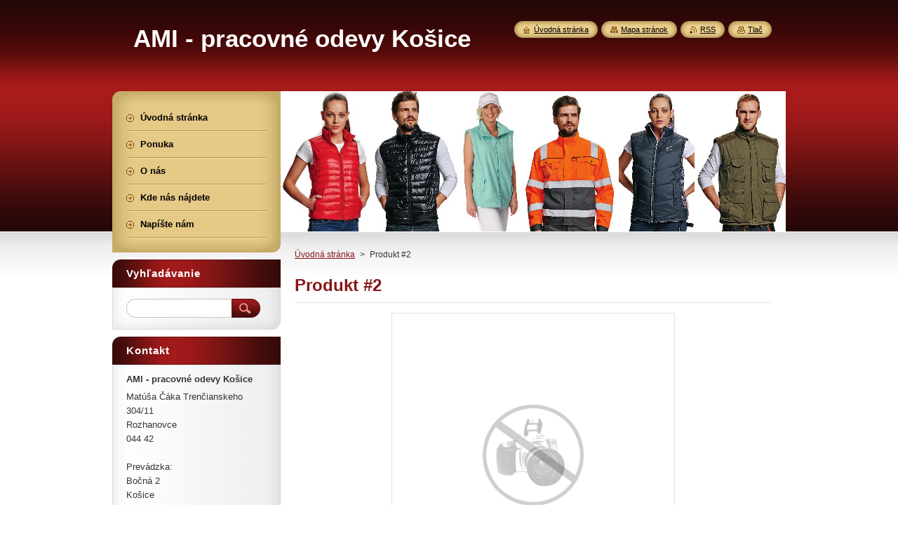

--- FILE ---
content_type: text/html; charset=UTF-8
request_url: https://www.amipracovneodevy.com/products/produkt-2/
body_size: 8146
content:
<!--[if lte IE 9]><!DOCTYPE HTML PUBLIC "-//W3C//DTD HTML 4.01 Transitional//EN" "https://www.w3.org/TR/html4/loose.dtd"><![endif]-->
<!DOCTYPE html>
<!--[if IE]><html class="ie" lang="sk"><![endif]-->
<!--[if gt IE 9]><!--> 
<html lang="sk">
<!--<![endif]-->
    <head>
        <!--[if lt IE 8]><meta http-equiv="X-UA-Compatible" content="IE=EmulateIE7"><![endif]--><!--[if IE 8]><meta http-equiv="X-UA-Compatible" content="IE=EmulateIE8"><![endif]--><!--[if IE 9]><meta http-equiv="X-UA-Compatible" content="IE=EmulateIE9"><![endif]-->
        <base href="https://www.amipracovneodevy.com/">
  <meta charset="utf-8">
  <meta name="description" content="">
  <meta name="keywords" content="">
  <meta name="generator" content="Webnode">
  <meta name="apple-mobile-web-app-capable" content="yes">
  <meta name="apple-mobile-web-app-status-bar-style" content="black">
  <meta name="format-detection" content="telephone=no">
    <link rel="icon" type="image/svg+xml" href="/favicon.svg" sizes="any">  <link rel="icon" type="image/svg+xml" href="/favicon16.svg" sizes="16x16">  <link rel="icon" href="/favicon.ico"><link rel="canonical" href="https://www.amipracovneodevy.com/products/produkt-2/">
<script type="text/javascript">(function(i,s,o,g,r,a,m){i['GoogleAnalyticsObject']=r;i[r]=i[r]||function(){
			(i[r].q=i[r].q||[]).push(arguments)},i[r].l=1*new Date();a=s.createElement(o),
			m=s.getElementsByTagName(o)[0];a.async=1;a.src=g;m.parentNode.insertBefore(a,m)
			})(window,document,'script','//www.google-analytics.com/analytics.js','ga');ga('create', 'UA-797705-6', 'auto',{"name":"wnd_header"});ga('wnd_header.set', 'dimension1', 'W1');ga('wnd_header.set', 'anonymizeIp', true);ga('wnd_header.send', 'pageview');var pageTrackerAllTrackEvent=function(category,action,opt_label,opt_value){ga('send', 'event', category, action, opt_label, opt_value)};</script>
  <link rel="alternate" type="application/rss+xml" href="https://amipracovneodevy.com/rss/all.xml" title="Všetky články">
<!--[if lte IE 9]><style type="text/css">.cke_skin_webnode iframe {vertical-align: baseline !important;}</style><![endif]-->
        <title>Produkt #2 :: AMI - pracovné odevy Košice</title>
        <meta name="robots" content="index, follow">
        <meta name="googlebot" content="index, follow">
        <link href="https://d11bh4d8fhuq47.cloudfront.net/_system/skins/v8/50000951/css/style.css" rel="stylesheet" type="text/css" media="screen,projection,handheld,tv">
        <link href="https://d11bh4d8fhuq47.cloudfront.net/_system/skins/v8/50000951/css/print.css" rel="stylesheet" type="text/css" media="print">
        <script type="text/javascript" src="https://d11bh4d8fhuq47.cloudfront.net/_system/skins/v8/50000951/js/functions.js"></script>
        <!--[if IE]>
            <script type="text/javascript" src="https://d11bh4d8fhuq47.cloudfront.net/_system/skins/v8/50000951/js/functions-ie.js"></script>
        <![endif]-->
        <!--[if IE 6]>
            <script type="text/javascript" src="https://d11bh4d8fhuq47.cloudfront.net/_system/skins/v8/50000951/js/png.js"></script>
            <script type="text/javascript">
                DD_belatedPNG.fix('#menuzone, #menuzoneBottom, .homepage, .sitemap, .rss, .print, .homepage span, .sitemap span, .rss span, .print span, #sidebar .boxTitle, #fulltextSearchText, #fulltextSearchButton, #leftSide .boxTitle');
            </script>
        <![endif]-->
    
				<script type="text/javascript">
				/* <![CDATA[ */
					
					if (typeof(RS_CFG) == 'undefined') RS_CFG = new Array();
					RS_CFG['staticServers'] = new Array('https://d11bh4d8fhuq47.cloudfront.net/');
					RS_CFG['skinServers'] = new Array('https://d11bh4d8fhuq47.cloudfront.net/');
					RS_CFG['filesPath'] = 'https://www.amipracovneodevy.com/_files/';
					RS_CFG['filesAWSS3Path'] = 'https://3636098c84.cbaul-cdnwnd.com/692479ac023c3f66d6bc427668ac058d/';
					RS_CFG['lbClose'] = 'Zavrieť';
					RS_CFG['skin'] = 'default';
					if (!RS_CFG['labels']) RS_CFG['labels'] = new Array();
					RS_CFG['systemName'] = 'Webnode';
						
					RS_CFG['responsiveLayout'] = 0;
					RS_CFG['mobileDevice'] = 0;
					RS_CFG['labels']['copyPasteSource'] = 'Viac tu:';
					
				/* ]]> */
				</script><style type="text/css">/* <![CDATA[ */#j6y89633oj16 {position: absolute;font-size: 13px !important;font-family: "Arial", helvetica, sans-serif !important;white-space: nowrap;z-index: 2147483647;-webkit-user-select: none;-khtml-user-select: none;-moz-user-select: none;-o-user-select: none;user-select: none;}#bdij7fe1akufe {position: relative;top: -14px;}* html #bdij7fe1akufe { top: -11px; }#bdij7fe1akufe a { text-decoration: none !important; }#bdij7fe1akufe a:hover { text-decoration: underline !important; }#b58i7098732h3 {z-index: 2147483647;display: inline-block !important;font-size: 16px;padding: 7px 59px 9px 59px;background: transparent url(https://d11bh4d8fhuq47.cloudfront.net/img/footer/footerButtonWebnodeHover.png?ph=3636098c84) top left no-repeat;height: 18px;cursor: pointer;}* html #b58i7098732h3 { height: 36px; }#b58i7098732h3:hover { background: url(https://d11bh4d8fhuq47.cloudfront.net/img/footer/footerButtonWebnode.png?ph=3636098c84) top left no-repeat; }#bj2bg2m2j8bic { display: none; }#p5i84u2d {z-index: 3000;text-align: left !important;position: absolute;height: 88px;font-size: 13px !important;color: #ffffff !important;font-family: "Arial", helvetica, sans-serif !important;overflow: hidden;cursor: pointer;}#p5i84u2d a {color: #ffffff !important;}#f9effemq7 {color: #36322D !important;text-decoration: none !important;font-weight: bold !important;float: right;height: 31px;position: absolute;top: 19px;right: 15px;cursor: pointer;}#h13eg1j22kk92 { float: right; padding-right: 27px; display: block; line-height: 31px; height: 31px; background: url(https://d11bh4d8fhuq47.cloudfront.net/img/footer/footerButton.png?ph=3636098c84) top right no-repeat; white-space: nowrap; }#h49973gf9cd58lk { position: relative; left: 1px; float: left; display: block; width: 15px; height: 31px; background: url(https://d11bh4d8fhuq47.cloudfront.net/img/footer/footerButton.png?ph=3636098c84) top left no-repeat; }#f9effemq7:hover { color: #36322D !important; text-decoration: none !important; }#f9effemq7:hover #h13eg1j22kk92 { background: url(https://d11bh4d8fhuq47.cloudfront.net/img/footer/footerButtonHover.png?ph=3636098c84) top right no-repeat; }#f9effemq7:hover #h49973gf9cd58lk { background: url(https://d11bh4d8fhuq47.cloudfront.net/img/footer/footerButtonHover.png?ph=3636098c84) top left no-repeat; }#g48e6e9h5d {padding-right: 11px;padding-right: 11px;float: right;height: 60px;padding-top: 18px;background: url(https://d11bh4d8fhuq47.cloudfront.net/img/footer/footerBubble.png?ph=3636098c84) top right no-repeat;}#pujbwid81 {float: left;width: 18px;height: 78px;background: url(https://d11bh4d8fhuq47.cloudfront.net/img/footer/footerBubble.png?ph=3636098c84) top left no-repeat;}* html #b58i7098732h3 { filter: progid:DXImageTransform.Microsoft.AlphaImageLoader(src='https://d11bh4d8fhuq47.cloudfront.net/img/footer/footerButtonWebnode.png?ph=3636098c84'); background: transparent; }* html #b58i7098732h3:hover { filter: progid:DXImageTransform.Microsoft.AlphaImageLoader(src='https://d11bh4d8fhuq47.cloudfront.net/img/footer/footerButtonWebnodeHover.png?ph=3636098c84'); background: transparent; }* html #g48e6e9h5d { height: 78px; background-image: url(https://d11bh4d8fhuq47.cloudfront.net/img/footer/footerBubbleIE6.png?ph=3636098c84);  }* html #pujbwid81 { background-image: url(https://d11bh4d8fhuq47.cloudfront.net/img/footer/footerBubbleIE6.png?ph=3636098c84);  }* html #h13eg1j22kk92 { background-image: url(https://d11bh4d8fhuq47.cloudfront.net/img/footer/footerButtonIE6.png?ph=3636098c84); }* html #h49973gf9cd58lk { background-image: url(https://d11bh4d8fhuq47.cloudfront.net/img/footer/footerButtonIE6.png?ph=3636098c84); }* html #f9effemq7:hover #rbcGrSigTryButtonRight { background-image: url(https://d11bh4d8fhuq47.cloudfront.net/img/footer/footerButtonHoverIE6.png?ph=3636098c84);  }* html #f9effemq7:hover #rbcGrSigTryButtonLeft { background-image: url(https://d11bh4d8fhuq47.cloudfront.net/img/footer/footerButtonHoverIE6.png?ph=3636098c84);  }/* ]]> */</style><script type="text/javascript" src="https://d11bh4d8fhuq47.cloudfront.net/_system/client/js/compressed/frontend.package.1-3-108.js?ph=3636098c84"></script><style type="text/css">#content .diskuze label.postTextLabel {display: inherit !important;}</style></head>
    <body>
    <div id="siteBg">
        <div id="site">
            
            <!-- HEADER -->
            <div id="header">
                <div id="logozone">
                    <div id="logo"><a href="home/" title="Prejsť na úvodnú stránku."><span id="rbcSystemIdentifierLogo">AMI - pracovné odevy Košice</span></a></div>                    <p id="moto"><span id="rbcCompanySlogan" class="rbcNoStyleSpan"></span></p>
                </div>
            </div>
            <!-- /HEADER -->

            <div class="cleaner"><!-- / --></div>

            <!-- MAIN -->
            <div id="mainWide">
                <div id="mainContent">

                    <div id="contentRow">
                        <!-- ILLUSTRATION -->
                        <div id="illustration">
                            <img src="https://3636098c84.cbaul-cdnwnd.com/692479ac023c3f66d6bc427668ac058d/200000016-493ff4b340/50000000.jpg?ph=3636098c84" width="720" height="200" alt="">                        </div>
                        <!-- /ILLUSTRATION -->

                        <div class="cleaner"><!-- / --></div>

                        <!-- CONTENT -->
                        <div id="content">

                            <!-- NAVIGATOR -->
                            <div id="pageNavigator" class="rbcContentBlock">        <div id="navizone" class="navigator">                       <a class="navFirstPage" href="/home/">Úvodná stránka</a>      <span><span> &gt; </span></span>          <span id="navCurrentPage">Produkt #2</span>               </div>              <div class="cleaner"><!-- / --></div>        </div>                            <!-- /NAVIGATOR -->

                            <div class="cleaner"><!-- / --></div>

                            
				

		
	
      <div class="box">
        <div class="boxTitle"><h1>Produkt #2</h1></div>
        <div class="boxContent"> 

            <div class="productDetail">
                    
              
      
      <span class="image">
        <a href="/images/200000000-e3360e432c/default-image.png?s3=1" title="Odkaz sa otvorí v novom okne prehliadača." onclick="return !window.open(this.href);">
          <img src="https://3636098c84.cbaul-cdnwnd.com/692479ac023c3f66d6bc427668ac058d/system_preview_detail_200000000-e3360e432c/default-image.png" width="400" height="400" alt="Produkt #2">
        </a>
      </span>

		
                    
              <div class="cleaner"><!-- / --></div>
                   
              <div class="text"><p>Toto je druhý ukážkový produkt.</p></div>
                  
              <div class="cleaner"><!-- / --></div>
        
        			
        					 
        			<div class="cleaner"><!-- / --></div>
        					 
        			<div class="rbcBookmarks"><div id="rbcBookmarks200000002"></div></div>
		<script type="text/javascript">
			/* <![CDATA[ */
			Event.observe(window, 'load', function(){
				var bookmarks = '<div style=\"float:left;\"><div style=\"float:left;\"><iframe src=\"//www.facebook.com/plugins/like.php?href=https://www.amipracovneodevy.com/products/produkt-2/&amp;send=false&amp;layout=button_count&amp;width=165&amp;show_faces=false&amp;action=like&amp;colorscheme=light&amp;font&amp;height=21&amp;appId=397846014145828&amp;locale=sk_SK\" scrolling=\"no\" frameborder=\"0\" style=\"border:none; overflow:hidden; width:165px; height:21px; position:relative; top:1px;\" allowtransparency=\"true\"></iframe></div><div style=\"float:left;\"><a href=\"https://twitter.com/share\" class=\"twitter-share-button\" data-count=\"horizontal\" data-via=\"webnode\" data-lang=\"en\">Tweet</a></div><script type=\"text/javascript\">(function() {var po = document.createElement(\'script\'); po.type = \'text/javascript\'; po.async = true;po.src = \'//platform.twitter.com/widgets.js\';var s = document.getElementsByTagName(\'script\')[0]; s.parentNode.insertBefore(po, s);})();'+'<'+'/scr'+'ipt></div> <div class=\"addthis_toolbox addthis_default_style\" style=\"float:left;\"><a class=\"addthis_counter addthis_pill_style\"></a></div> <script type=\"text/javascript\">(function() {var po = document.createElement(\'script\'); po.type = \'text/javascript\'; po.async = true;po.src = \'https://s7.addthis.com/js/250/addthis_widget.js#pubid=webnode\';var s = document.getElementsByTagName(\'script\')[0]; s.parentNode.insertBefore(po, s);})();'+'<'+'/scr'+'ipt><div style=\"clear:both;\"></div>';
				$('rbcBookmarks200000002').innerHTML = bookmarks;
				bookmarks.evalScripts();
			});
			/* ]]> */
		</script>
		
        					 
        			<div class="cleaner"><!-- / --></div>
        					  
        			
                    
            </div>
                      
        </div>
      </div>

		
		
		  <div class="cleaner"><!-- / --></div>

		
                            <div class="cleaner"><!-- / --></div>

                        </div>
                        <!-- /CONTENT -->
                    </div>

                    <!-- SIDEBAR -->
                    <div id="sidebar">
   
                        <!-- MENU -->
                        


      <div id="menuzone">
        <div id="menuzoneBottom">
            <div id="menuzoneContent">


		<ul class="menu">
	<li class="first">
  
      <a href="/home/">
    
      <span>Úvodná stránka</span>
      
  </a>
  
  </li>
	<li>
  
      <a href="/ponuka/">
    
      <span>Ponuka</span>
      
  </a>
  
  </li>
	<li>
  
      <a href="/o-nas/">
    
      <span>O nás</span>
      
  </a>
  
  </li>
	<li>
  
      <a href="/kontakt/">
    
      <span>Kde nás nájdete</span>
      
  </a>
  
  </li>
	<li class="last">
  
      <a href="/napiste-nam/">
    
      <span>Napíšte nám</span>
      
  </a>
  
  </li>
</ul>

            </div>
         </div>
      </div>

					
                        <!-- /MENU -->

                        <div class="cleaner"><!-- / --></div>

                        <!-- SEARCH -->
                        

		  <div class="box ">
        <div class="boxTitle"><h2>Vyhľadávanie</h2></div>
        <div class="boxContentBorder"><div class="boxContent">

		<form action="/search/" method="get" id="fulltextSearch">
        
        <input type="text" name="text" id="fulltextSearchText">
        <input id="fulltextSearchButton" type="image" src="https://d11bh4d8fhuq47.cloudfront.net/_system/skins/v8/50000951/img/search_btn.png" title="Hľadať">
        <div class="cleaner"><!-- / --></div> 

		</form>

       </div></div>
      </div>

		                        <!-- /SEARCH -->

                        <div class="cleaner"><!-- / --></div>

                        <!-- CONTACT -->
                        

      <div class="box contact">
        <div class="boxTitle"><h2>Kontakt</h2></div>
        <div class="boxContentBorder"><div class="boxContent">
          
		

      <p><strong>AMI - pracovné odevy Košice</strong></p>
      
      
      <p class="address">Matúša Čáka Trenčianskeho 304/11<br />
Rozhanovce<br />
044 42<br />
<br />
Prevádzka:<br />
Bočná 2<br />
Košice<br />
040 01<br />
<br />
Otváracia doba: <br />
Po-Pia: od 9:00 do 17:00 hod.<br />
<br />
</p>

	            
      
      
      <p class="phone">0904 296 595</p>

	
      
	
	    <p class="email"><a href="&#109;&#97;&#105;&#108;&#116;&#111;:&#97;&#110;&#101;&#116;&#97;&#46;&#100;&#117;&#103;&#97;&#115;&#111;&#118;&#97;&#64;&#103;&#109;&#97;&#105;&#108;&#46;&#99;&#111;&#109;"><span id="rbcContactEmail">&#97;&#110;&#101;&#116;&#97;&#46;&#100;&#117;&#103;&#97;&#115;&#111;&#118;&#97;&#64;&#103;&#109;&#97;&#105;&#108;&#46;&#99;&#111;&#109;</span></a></p>

	           

		
                   
        </div></div>
      </div> 

					
                        <!-- /CONTACT -->

                        <div class="cleaner"><!-- / --></div>

                        
                        
                        <div class="cleaner"><!-- / --></div>

                    </div>
                    <!-- /SIDEBAR -->

                    <hr class="cleaner">

                </div><!-- mainContent -->

            </div>
            <!-- MAIN -->        
            
            <!-- FOOTER -->
            <div id="footer">
                <div id="footerContent">
                    <div id="footerLeft">
                        <span id="rbcFooterText" class="rbcNoStyleSpan">© 2015 Všetky práva vyhradené. </span>                    </div>
                    <div id="footerRight">
                        <span class="rbcSignatureText"><a href="https://www.webnode.sk?utm_source=text&amp;utm_medium=footer&amp;utm_campaign=free5" rel="nofollow">Tvorba webu zdarma</a><a id="b58i7098732h3" href="https://www.webnode.sk?utm_source=button&amp;utm_medium=footer&amp;utm_campaign=free5" rel="nofollow"><span id="bj2bg2m2j8bic">Webnode</span></a></span>                    </div>
                </div>
            </div>
            <!-- /FOOTER -->
          
            <!-- LANG -->
            <div id="lang">
                <div id="languageSelect"></div>			
            </div>
            <!-- /LANG -->
            
            <!-- LINKS -->
            <div id="link">
                <span class="homepage"><span><a href="home/" title="Prejsť na úvodnú stránku.">Úvodná stránka</a></span></span>
                <span class="sitemap"><span><a href="/sitemap/" title="Prejsť na mapu stránok.">Mapa stránok</a></span></span>
                <span class="rss"><span><a href="/rss/" title="RSS kanály">RSS</a></span></span>
                <span class="print"><span><a href="#" onclick="window.print(); return false;" title="Vytlačiť stránku">Tlač</a></span></span>
            </div>
            <!-- /LINKS -->
           

        </div>
        <div class="cleaner"><!-- / --></div>
    </div>

    <script type="text/javascript">
    /* <![CDATA[ */

        RubicusFrontendIns.addObserver
	({
            onContentChange: function ()
            {
            	setContentSize();                
            },

            onStartSlideshow: function()
            {
                $('slideshowControl').innerHTML	= '<span>Pozastaviť prezentáciu<'+'/span>';
		$('slideshowControl').title = 'Pozastaviť automatické prechádzanie obrázkov';
		$('slideshowControl').onclick = RubicusFrontendIns.stopSlideshow.bind(RubicusFrontendIns);
            },

            onStopSlideshow: function()
            {
                $('slideshowControl').innerHTML	= '<span>Spustiť prezentáciu<'+'/span>';
		$('slideshowControl').title = 'Spustiť automatické prechádzanie obrázkov';
		$('slideshowControl').onclick = RubicusFrontendIns.startSlideshow.bind(RubicusFrontendIns);
            },

            onShowImage: function()
            {
                if (RubicusFrontendIns.isSlideshowMode())
		{
                    $('slideshowControl').innerHTML = '<span>Pozastaviť prezentáciu<'+'/span>';
                    $('slideshowControl').title	= 'Pozastaviť automatické prechádzanie obrázkov';
                    $('slideshowControl').onclick = RubicusFrontendIns.stopSlideshow.bind(RubicusFrontendIns);
		}
                setContentSize();
            }
	});

        if (!$('detailScript'))
        {
            window.onload = setContentSize;
        }
        document.body.onresize = setContentSize;
        window.onresize = setContentSize;

        RubicusFrontendIns.addFileToPreload('https://d11bh4d8fhuq47.cloudfront.net/_system/skins/v8/50000951/img/loading.gif');

    /* ]]> */
    </script>

  <div id="rbcFooterHtml"></div><div style="display: none;" id="j6y89633oj16"><span id="bdij7fe1akufe">&nbsp;</span></div><div id="p5i84u2d" style="display: none;"><a href="https://www.webnode.sk?utm_source=window&amp;utm_medium=footer&amp;utm_campaign=free5" rel="nofollow"><div id="pujbwid81"><!-- / --></div><div id="g48e6e9h5d"><div><strong id="c31m79m0177b3">Webnode, inovatívna tvorba webstránok</strong><br /><span id="dl2e9l025eg55">Získajte podmanivú webstránku zdarma!</span></div><span id="f9effemq7"><span id="h49973gf9cd58lk"><!-- / --></span><span id="h13eg1j22kk92">Začnite</span></span></div></a></div><script type="text/javascript">/* <![CDATA[ */var jdmk4jn40467e = {sig: $('j6y89633oj16'),prefix: $('bdij7fe1akufe'),btn : $('b58i7098732h3'),win : $('p5i84u2d'),winLeft : $('pujbwid81'),winLeftT : $('heb4fffe7hd'),winLeftB : $('fj7olhc7'),winRght : $('g48e6e9h5d'),winRghtT : $('ik8c95m1qpmm'),winRghtB : $('a9380160j'),tryBtn : $('f9effemq7'),tryLeft : $('h49973gf9cd58lk'),tryRght : $('h13eg1j22kk92'),text : $('dl2e9l025eg55'),title : $('c31m79m0177b3')};jdmk4jn40467e.sig.appendChild(jdmk4jn40467e.btn);var i8aag6der=0,f55dhc0g79=0,dcb7l4p3gg8c=0,hfab0kl11hmsmk5,gn0j67ck=$$('.rbcSignatureText')[0],i04hj931f6f=false,gav4sc3;function b650rhhd(){if (!i04hj931f6f && pageTrackerAllTrackEvent){pageTrackerAllTrackEvent('Signature','Window show - web',jdmk4jn40467e.sig.getElementsByTagName('a')[0].innerHTML);i04hj931f6f=true;}jdmk4jn40467e.win.show();dcb7l4p3gg8c=jdmk4jn40467e.tryLeft.offsetWidth+jdmk4jn40467e.tryRght.offsetWidth+1;jdmk4jn40467e.tryBtn.style.width=parseInt(dcb7l4p3gg8c)+'px';jdmk4jn40467e.text.parentNode.style.width = '';jdmk4jn40467e.winRght.style.width=parseInt(20+dcb7l4p3gg8c+Math.max(jdmk4jn40467e.text.offsetWidth,jdmk4jn40467e.title.offsetWidth))+'px';jdmk4jn40467e.win.style.width=parseInt(jdmk4jn40467e.winLeft.offsetWidth+jdmk4jn40467e.winRght.offsetWidth)+'px';var wl=jdmk4jn40467e.sig.offsetLeft+jdmk4jn40467e.btn.offsetLeft+jdmk4jn40467e.btn.offsetWidth-jdmk4jn40467e.win.offsetWidth+12;if (wl<10){wl=10;}jdmk4jn40467e.win.style.left=parseInt(wl)+'px';jdmk4jn40467e.win.style.top=parseInt(f55dhc0g79-jdmk4jn40467e.win.offsetHeight)+'px';clearTimeout(hfab0kl11hmsmk5);}function idd609i1b1bl(){hfab0kl11hmsmk5=setTimeout('jdmk4jn40467e.win.hide()',1000);}function ekjbk011ajcjg1(){var ph = RubicusFrontendIns.photoDetailHandler.lightboxFixed?document.getElementsByTagName('body')[0].offsetHeight/2:RubicusFrontendIns.getPageSize().pageHeight;jdmk4jn40467e.sig.show();i8aag6der=0;f55dhc0g79=0;if (gn0j67ck&&gn0j67ck.offsetParent){var obj=gn0j67ck;do{i8aag6der+=obj.offsetLeft;f55dhc0g79+=obj.offsetTop;} while (obj = obj.offsetParent);}if ($('rbcFooterText')){jdmk4jn40467e.sig.style.color = $('rbcFooterText').getStyle('color');jdmk4jn40467e.sig.getElementsByTagName('a')[0].style.color = $('rbcFooterText').getStyle('color');}jdmk4jn40467e.sig.style.width=parseInt(jdmk4jn40467e.prefix.offsetWidth+jdmk4jn40467e.btn.offsetWidth)+'px';if (i8aag6der<0||i8aag6der>document.body.offsetWidth){i8aag6der=(document.body.offsetWidth-jdmk4jn40467e.sig.offsetWidth)/2;}if (i8aag6der>(document.body.offsetWidth*0.55)){jdmk4jn40467e.sig.style.left=parseInt(i8aag6der+(gn0j67ck?gn0j67ck.offsetWidth:0)-jdmk4jn40467e.sig.offsetWidth)+'px';}else{jdmk4jn40467e.sig.style.left=parseInt(i8aag6der)+'px';}if (f55dhc0g79<=0 || RubicusFrontendIns.photoDetailHandler.lightboxFixed){f55dhc0g79=ph-5-jdmk4jn40467e.sig.offsetHeight;}jdmk4jn40467e.sig.style.top=parseInt(f55dhc0g79-5)+'px';}function dpar29f227fq(){if (gav4sc3){clearTimeout(gav4sc3);}gav4sc3 = setTimeout('ekjbk011ajcjg1()', 10);}Event.observe(window,'load',function(){if (jdmk4jn40467e.win&&jdmk4jn40467e.btn){if (gn0j67ck){if (gn0j67ck.getElementsByTagName("a").length > 0){jdmk4jn40467e.prefix.innerHTML = gn0j67ck.innerHTML + '&nbsp;';}else{jdmk4jn40467e.prefix.innerHTML = '<a href="https://www.webnode.sk?utm_source=text&amp;utm_medium=footer&amp;utm_content=sk-web-2&amp;utm_campaign=signature" rel="nofollow">'+gn0j67ck.innerHTML + '</a>&nbsp;';}gn0j67ck.style.visibility='hidden';}else{if (pageTrackerAllTrackEvent){pageTrackerAllTrackEvent('Signature','Missing rbcSignatureText','www.amipracovneodevy.com');}}ekjbk011ajcjg1();setTimeout(ekjbk011ajcjg1, 500);setTimeout(ekjbk011ajcjg1, 1000);setTimeout(ekjbk011ajcjg1, 5000);Event.observe(jdmk4jn40467e.btn,'mouseover',b650rhhd);Event.observe(jdmk4jn40467e.win,'mouseover',b650rhhd);Event.observe(jdmk4jn40467e.btn,'mouseout',idd609i1b1bl);Event.observe(jdmk4jn40467e.win,'mouseout',idd609i1b1bl);Event.observe(jdmk4jn40467e.win,'click',function(){if (pageTrackerAllTrackEvent){pageTrackerAllTrackEvent('Signature','Window click - web','Webnode, inovatívna tvorba webstránok',2);}document/*f58gb68ax7w5n*/.location.href='https://www.webnode.sk?utm_source=window&utm_medium=footer&utm_content=sk-web-2&utm_campaign=signature';});Event.observe(window, 'resize', dpar29f227fq);Event.observe(document.body, 'resize', dpar29f227fq);RubicusFrontendIns.addObserver({onResize: dpar29f227fq});RubicusFrontendIns.addObserver({onContentChange: dpar29f227fq});RubicusFrontendIns.addObserver({onLightboxUpdate: ekjbk011ajcjg1});Event.observe(jdmk4jn40467e.btn, 'click', function(){if (pageTrackerAllTrackEvent){pageTrackerAllTrackEvent('Signature','Button click - web',jdmk4jn40467e.sig.getElementsByTagName('a')[0].innerHTML);}});Event.observe(jdmk4jn40467e.tryBtn, 'click', function(){if (pageTrackerAllTrackEvent){pageTrackerAllTrackEvent('Signature','Try Button click - web','Webnode, inovatívna tvorba webstránok',2);}});}});RubicusFrontendIns.addFileToPreload('https://d11bh4d8fhuq47.cloudfront.net/img/footer/footerButtonWebnode.png?ph=3636098c84');RubicusFrontendIns.addFileToPreload('https://d11bh4d8fhuq47.cloudfront.net/img/footer/footerButton.png?ph=3636098c84');RubicusFrontendIns.addFileToPreload('https://d11bh4d8fhuq47.cloudfront.net/img/footer/footerButtonHover.png?ph=3636098c84');RubicusFrontendIns.addFileToPreload('https://d11bh4d8fhuq47.cloudfront.net/img/footer/footerBubble.png?ph=3636098c84');if (Prototype.Browser.IE){RubicusFrontendIns.addFileToPreload('https://d11bh4d8fhuq47.cloudfront.net/img/footer/footerBubbleIE6.png?ph=3636098c84');RubicusFrontendIns.addFileToPreload('https://d11bh4d8fhuq47.cloudfront.net/img/footer/footerButtonHoverIE6.png?ph=3636098c84');}RubicusFrontendIns.copyLink = 'https://www.webnode.sk';RS_CFG['labels']['copyPasteBackLink'] = 'Vytvorte si vlastné stránky zadarmo:';/* ]]> */</script><script type="text/javascript">var keenTrackerCmsTrackEvent=function(id){if(typeof _jsTracker=="undefined" || !_jsTracker){return false;};try{var name=_keenEvents[id];var keenEvent={user:{u:_keenData.u,p:_keenData.p,lc:_keenData.lc,t:_keenData.t},action:{identifier:id,name:name,category:'cms',platform:'WND1',version:'2.1.157'},browser:{url:location.href,ua:navigator.userAgent,referer_url:document.referrer,resolution:screen.width+'x'+screen.height,ip:'18.188.208.113'}};_jsTracker.jsonpSubmit('PROD',keenEvent,function(err,res){});}catch(err){console.log(err)};};</script></body>
</html>

